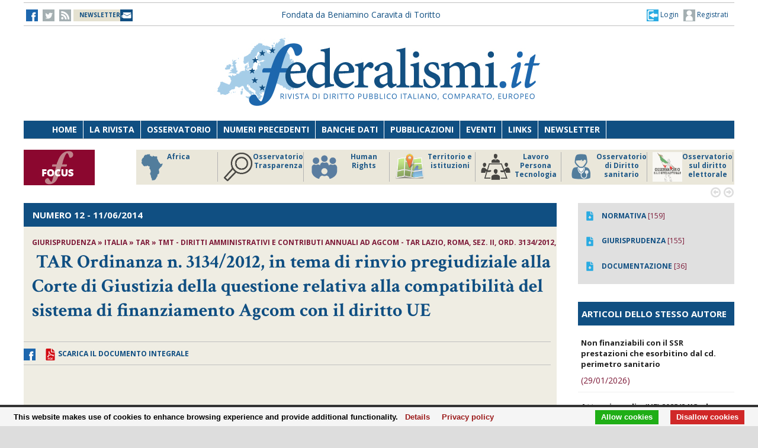

--- FILE ---
content_type: text/html;charset=UTF-8
request_url: https://www.federalismi.it/nv14/articolo-documento.cfm?Artid=25989&content=in%2Btema%2Bdi%2Brinvio%2Bpregiudiziale%2Balla%2BCorte%2Bdi%2BGiustizia%2Bdella%2Bquestione%2Brelativa%2Balla%2Bcompatibilit%C3%A0%2Bdel%2Bsistema%2Bdi%2Bfinanziamento%2BAgcom%2Bcon%2Bil%2Bdiritto%2BUE&content_author=
body_size: 9539
content:
<!DOCTYPE html>
<html lang="it">
	<head>
		
		<title>TAR   Ordinanza n. 3134/2012, in tema di rinvio pregiudiziale alla Corte di Giustizia della questione relativa alla compatibilità del sistema di finanziamento Agcom con il diritto UE - stato - documentazione -    </title>
		<!-- Meta -->
		<META name="DC.Title" content="TAR   Ordinanza n. 3134/2012, in tema di rinvio pregiudiziale alla Corte di Giustizia della questione relativa alla compatibilità del sistema di finanziamento Agcom con il diritto UE - stato - documentazione -     - in tema di rinvio pregiudiziale alla Corte di Giustizia della questione relativa alla compatibilità del sistema di finanziamento Agcom con il diritto UE">
		<META name="keywords" content="rinvio pregiudiziale, sistema di finanziamento Agcom, contributi" />
		<META name="description" content="in tema di rinvio pregiudiziale alla Corte di Giustizia della questione relativa alla compatibilità del sistema di finanziamento Agcom con il diritto UE" />
		<meta name="author" content="CONTECH LAB S.r.l. - CONTENUTI E TECNOLOGIE https://www.contechlab.it" />
		
		<meta charset="utf-8" />
		<meta name="ROBOTS" content="index,follow" />
		<meta name="google" content="notranslate" />
		<meta name="google-site-verification" content="zwxeEbH4_SDShbUB6ej0g3mj1JkJO6kPDdMGVlWdr60" />
		

		<!-- Stylesheet -->
		<link rel="stylesheet" href="/nv14/lib/css/style.css" />
		<link rel="stylesheet" href="/nv14/lib/css/layout.css" />
		<link rel="stylesheet" href="/nv14/lib/css/colors.css" />
		<link rel="stylesheet" href="/nv14/lib/css/background.css" />

		
		<link rel="stylesheet" href="/nv14/lib/css/nomobile.css" />
		
		<link rel="stylesheet" href="/nv14/lib/css/icons.css" />
		<link rel="stylesheet" href="/nv14/lib/css/fonts.css" />
		<link rel="stylesheet" href="/nv14/lib/css/lightbox.css" />
		<!--[if lt IE 9]><script src="http://html5shiv.googlecode.com/svn/trunk/html5.js"></script><![endif]-->
		<!-- Favicon -->
		<link rel="shortcut icon" href="/federalismi.ico?n=1" /> 
		
		<!-- Google fonts -->
		<link href='//fonts.googleapis.com/css?family=Open+Sans:300,400,700' rel='stylesheet' type='text/css'>
		<link href='//fonts.googleapis.com/css?family=Crimson+Text:600,400,700' rel='stylesheet' type='text/css'>
		   
		<!-- Feed -->         
		<link rel="alternate" type="application/rss+xml" title="Federalismi News - Rss Feed" href="/feed/federalismi_news_rss.cfm" />
		<link rel="alternate" type="application/rss+xml" title="Federalismi Primo piano" href="http://feeds.feedburner.com/federalismi/hNlW" />
		<link rel="alternate" type="application/rss+xml" title="Federalismi Primo Piano - Rss Feed" href="/feed/federalismi_primopiano_rss.cfm" />
		<link rel="alternate" type="application/rss+xml" title="Federalismi Ultimo numero - Rss Feed" href="/feed/federalismi_sommario_rss.cfm" />
		<!-- yahoo auth -->
		<META name="y_key" content="eb650b1d4d8b4dd1">
		
		
		<!-- Matomo -->
		<script type="text/javascript">
		
		  	var _paq = window._paq = window._paq || [];
			/* tracker methods like "setCustomDimension" should be called before "trackPageView" */
			_paq.push(['trackPageView']);
			_paq.push(['enableLinkTracking']);
			(function() {
				var u="//analytics.contechlab.it/";
				_paq.push(['setTrackerUrl', u+'matomo.php']);
				_paq.push(['setSiteId', '2']);
				var d=document, g=d.createElement('script'), s=d.getElementsByTagName('script')[0];
				g.async=true; g.src=u+'matomo.js'; s.parentNode.insertBefore(g,s);
			})();
		</script>
		<!-- End Matomo Code -->
		
		<!-- Refresh the page -->
		
		
		
		
		<script async src="https://cse.google.com/cse.js?cx=016523113340340698485:kea4anrep58"></script>
		<style>
			/* Nasconde un div del blocco form della ricerca google */
			#gs_id50, #gs_id51 {
			margin:0px !important;	
			}
			.gsc-search-button-v2 {
				padding:2px 3px 2px 3px !important;
			}
		</style>
		
	</head>
	<body>
        <!-- Main wrapper -->
        <div id="wrapper">
			<!-- Top bar -->
			 <!-- Login box -->
        <div class="login-box">
            <h3>Log in <span>or <a href="#">Create account</a></span></h3>
            <form action="/login_site.cfm" method="post" name="Flog" onsubmit="return vlog(this.form);">
                <label>Username</label>
                <input type="text" name="uid" />
                <label>Password</label> 
                <input type="password" name="pwd" />
				
					
									
					  
					
					
					
					
					
				
				<img src="/blank.gif" style="z-index:10;width:270px;height:60px;position:absolute;">
				<label style="z-index:0;color:red;">Codice di controllo <strong>EFF8CF</strong></label>
				<label>Inserire il codice di controllo</label>
                <input type="text" name="controllo" />
                <input type="submit" value="LOG IN" class="button"/>
            </form>
            <ul>
                <li><a href="#">Forgot your password?</a></li>
            </ul>
        </div>			

<!-- Top bar -->
        <div id="top-bar">
            <div class="inner">
                
                <a class="click-to-open-menu"><i class="fa fa-align-justify"></i></a>
                
                <!-- Top navigation -->                    
                <ul class="top-navigation">
                    <li><a href="http://www.facebook.com/federalismipage" target="_blank" ><img src="/nv14/img/fb.jpg" alt="-"></a></li>
                    <li><a href="http://www.twitter.com/federalismi" target="_blank"><img src="/nv14/img/tw_o.jpg" alt="-"></a></li>
					<li><a href="/nv14/rss.cfm" ><img src="/nv14/img/rss.jpg" alt="-"></a></li>
					<li style="width:160px;"><a href="/nv14/newsletter.cfm" style="font-size:10px;background-image:url(/nv14/img/newsletter.jpg);background-position: 0px 11px;background-repeat: no-repeat;color:#104F82;">&nbsp;&nbsp;<strong>NEWSLETTER</strong>&nbsp;&nbsp;&nbsp;&nbsp;&nbsp;</a></li>
					
					<li style="min-width:650px;margin:0 auto;text-align:center;">
						
						
						<a href="/" style="color:#104f82;">Fondata da Beniamino Caravita di Toritto</a>
					</li>
					<li style="min-width:300px;">
						
							<a href="/nv14/newsletter.cfm" id="login-user2" style="font-size:12px;float:right;color:#104f82;"><img src="/nv14/img/account.jpg"> Registrati</a>
							<a href="#" id="login-user" style="font-size:12px;float:right;color:#104f82;"><img src="/nv14/img/login.jpg"> Login</a>
						
					</li> 
                </ul>
            </div>
        </div>

		

		<script type="text/javascript">
		var FL=document.Flog;
		//alert(FL);
		function vlog()
		{	
			//alert(FL.uid.value);
			if (FL.uid.value != "" && FL.pwd.value != "" && FL.controllo.value != "")
				{return true;}
			else
				{alert("Inserire codice, password e codice di controllo come riportato!");FL.uid.focus();return false;}
		}
		//function regiuser(){this.location='UpdateUserData.cfm?UserIDCont=0';}
		
		</script>

            <!-- Header -->
            			<!-- Header -->
            <div id="header" class="center container">
                <!-- Logo -->
                <div id="logo">
					<div class="top-banner-block2" style="margin-top:0px;">
					<!-- banner c1 -->
					
					
					
					





	
		
		 
		
		
	

	
	
	
	
	
	
	


	
		
	
	
	
	
	
	
	
	
	
	
	
	
	


	
		
		
		
		
		
	


					
					<a href="/index.cfm"><img src="/nv14/lib/images/logo.jpg" alt="Federalismi.it Logo" /></a>
					
					<!-- banner c4 -->
					
					
					
					
						
					
					





	
		
		 
		
		
	

	
	
	
	
	
	
	


	
		
	
	
	
	
	
	
	
	
	
	
	
	
	


	
		
		
		
		
		
	


					</div>
                </div>
				<div style="clear:both;"></div>
            </div>

            <!-- Primary navigation -->
					 <!-- Primary navigation -->
		 <div id="primary-navigation">
                <div class="inner">
                    <a class="click-to-open-menu"><i class="fa fa-align-justify"></i></a>
                    <ul class="primary-navigation">
                        <li><span style="background-color: #8dc63f"></span><a href="/nv14/homepage.cfm">Home</a></li>                        
                        <li><span style="background-color: #c0392b"></span><a href="/nv14/la-rivista.cfm">La Rivista</a></li>                      
                        <li><span style="background-color: #00aeef"></span><a href="http://www.processidigoverno.com/" target="_blank">Osservatorio</a></li>
                        <li><span style="background-color: #f1c40f"></span><a href="/nv14/archivio-rivista.cfm?custom_header=01">Numeri precedenti</a></li>
						<li><span style="background-color: #f1c40f"></span><a href="/nv14/banche-dati.cfm">Banche dati</a></li>
                        <li><span style="background-color: #8e44ad"></span><a href="/nv14/pubblicazioni.cfm">Pubblicazioni</a></li>
                        <li><span style="background-color: #e67e22"></span><a href="/nv14/eventi.cfm">Eventi</a></li>
                        <li><span style="background-color: #e67e22"></span><a href="/nv14/link.cfm">Links</a></li>
                        <li><span style="background-color: #c0392b"></span><a href="/nv14/newsletter.cfm">Newsletter</a></li>
                        
                    </ul>
                </div>
            </div>
						<!-- Main Focus -->
			
			
            <div id="main-carousel" style="display:none;"> 
                
                <!-- Focus group -->
                <img src="/nv14/lib/images/focus120.jpg" alt="" width="120" height="60" border="0">
				<div class="carousel-group"> 
                    
					<!-- Post -->
                    <div class="carousel-post" >
                        <div class="cont-img" style="border-right:1px solid #b3b3b3">
                            <a href="/focus/index_focus.cfm?FOCUS_ID=186&focus=africa" style="font-size:12px;font-weight:700;float:left;line-height:15px;color:#1f5988;" title="FOCUS Africa id:186 p:46"> <img src="/nv14/focus/focus_186.png" alt="Image" width="50" height="50" border="0" align="left">Africa</a>
                        </div>
                    </div>
                    
					<!-- Post -->
                    <div class="carousel-post" >
                        <div class="cont-img" style="border-right:1px solid #b3b3b3">
                            <a href="/focus/index_focus.cfm?FOCUS_ID=129&focus=trasparenza" style="font-size:12px;font-weight:700;float:left;line-height:15px;color:#1f5988;" title="FOCUS Osservatorio Trasparenza id:129 p:45"> <img src="/nv14/focus/focus_129.png" alt="Image" width="50" height="50" border="0" align="left">Osservatorio Trasparenza</a>
                        </div>
                    </div>
                    
					<!-- Post -->
                    <div class="carousel-post" >
                        <div class="cont-img" style="border-right:1px solid #b3b3b3">
                            <a href="/focus/index_focus.cfm?FOCUS_ID=185&focus=humanrights" style="font-size:12px;font-weight:700;float:left;line-height:15px;color:#1f5988;" title="FOCUS Human Rights id:185 p:44"> <img src="/nv14/focus/focus_185.png" alt="Image" width="50" height="50" border="0" align="left">Human Rights</a>
                        </div>
                    </div>
                    
					<!-- Post -->
                    <div class="carousel-post" >
                        <div class="cont-img" style="border-right:1px solid #b3b3b3">
                            <a href="/focus/index_focus.cfm?FOCUS_ID=184&focus=territorio" style="font-size:12px;font-weight:700;float:left;line-height:15px;color:#1f5988;" title="FOCUS Territorio e istituzioni id:184 p:43"> <img src="/nv14/focus/focus_184.png" alt="Image" width="50" height="50" border="0" align="left">Territorio e istituzioni</a>
                        </div>
                    </div>
                    
					<!-- Post -->
                    <div class="carousel-post" >
                        <div class="cont-img" style="border-right:1px solid #b3b3b3">
                            <a href="/focus/index_focus.cfm?FOCUS_ID=146&focus=lpt" style="font-size:12px;font-weight:700;float:left;line-height:15px;color:#1f5988;" title="FOCUS Lavoro Persona Tecnologia id:146 p:42"> <img src="/nv14/focus/focus_146.png" alt="Image" width="50" height="50" border="0" align="left">Lavoro Persona Tecnologia</a>
                        </div>
                    </div>
                    
					<!-- Post -->
                    <div class="carousel-post" >
                        <div class="cont-img" style="border-right:1px solid #b3b3b3">
                            <a href="/focus/index_focus.cfm?FOCUS_ID=22&focus=sanita" style="font-size:12px;font-weight:700;float:left;line-height:15px;color:#1f5988;" title="FOCUS Osservatorio di Diritto sanitario id:22 p:38"> <img src="/nv14/focus/focus_22.png" alt="Image" width="50" height="50" border="0" align="left">Osservatorio di Diritto sanitario</a>
                        </div>
                    </div>
                    
					<!-- Post -->
                    <div class="carousel-post" >
                        <div class="cont-img" style="border-right:1px solid #b3b3b3">
                            <a href="/focus/index_focus.cfm?FOCUS_ID=173&focus=elezioni" style="font-size:12px;font-weight:700;float:left;line-height:15px;color:#1f5988;" title="FOCUS Osservatorio sul diritto elettorale id:173 p:37"> <img src="/nv14/focus/focus_173.png" alt="Image" width="50" height="50" border="0" align="left">Osservatorio sul diritto elettorale</a>
                        </div>
                    </div>
                    
					<!-- Post -->
                    <div class="carousel-post" >
                        <div class="cont-img" style="border-right:1px solid #b3b3b3">
                            <a href="/focus/index_focus.cfm?FOCUS_ID=179&focus=sudamerica" style="font-size:12px;font-weight:700;float:left;line-height:15px;color:#1f5988;" title="FOCUS America Latina id:179 p:36"> <img src="/nv14/focus/focus_179.png" alt="Image" width="50" height="50" border="0" align="left">America Latina</a>
                        </div>
                    </div>
                    
					<!-- Post -->
                    <div class="carousel-post" >
                        <div class="cont-img" style="border-right:1px solid #b3b3b3">
                            <a href="/focus/index_focus.cfm?FOCUS_ID=131&focus=old" style="font-size:12px;font-weight:700;float:left;line-height:15px;color:#1f5988;" title="FOCUS Storico focus id:131 p:1"> <img src="/nv14/focus/focus_131.jpg" alt="Image" width="50" height="50" border="0" align="left">Storico focus</a>
                        </div>
                    </div>
                    
					<!-- Post -->
                    <div class="carousel-post" >
                        <div class="cont-img" style="border-right:1px solid #b3b3b3">
                            <a href="/focus/index_focus.cfm?FOCUS_ID=160&focus=riforme" style="font-size:12px;font-weight:700;float:left;line-height:15px;color:#1f5988;" title="FOCUS Riforme istituzionali e forma di governo id:160 p:1"> <img src="/nv14/focus/focus_160.jpg" alt="Image" width="50" height="50" border="0" align="left">Riforme istituzionali e forma di governo</a>
                        </div>
                    </div>
                    
					
                </div>
				
            </div>
			
			

            <!-- Archivio sommari -->
	        <!-- Container -->
            <div class="container">
				<!-- Primary left -->
				<div id="primary-left" style="background-color: #efede3;" >
					<!-- Category block news -->
                    <div class="category-block-news-2 clearfix">
                       
					   		
		
		
		
		
		
		
			
				
			
		
		
		 
							
					    <!-- Category title -->

						
						<div class="category-title" style="background-color: #104f82">
							<h3><strong>NUMERO 12</strong> - 11/06/2014
														
							</h3>
						</div>
						
                        
						
                        <!-- Articolo -->
	                        <div class="main-post">
	                            <div class="entry-meta">
									
	                                <span class="post-author">
									<strong>
									Giurisprudenza &raquo; Italia &raquo; TAR &raquo; TMT - Diritti amministrativi e contributi annuali ad Agcom 
									
									
								
									- 
										 TAR Lazio, Roma, Sez. II, ord. 3134/2012,
										
									</strong>
									</span>
	                            </div>
	                            <h1 class="h1_homepage">
								
								&nbsp;<strong>TAR   Ordinanza n. 3134/2012, in tema di rinvio pregiudiziale alla Corte di Giustizia della questione relativa alla compatibilità del sistema di finanziamento Agcom con il diritto UE</strong></h1>
    	                	
								<p>
								
								</p>
							
							
							</div> 
							<div id="share"><a href=""><img src="/nv14/img/fb.jpg"></a> 
							
								&nbsp;&nbsp;&nbsp;&nbsp;<a href="/ApplOpenFilePDF.cfm?artid=25989&amp;dpath=document&amp;dfile=30052014112627.pdf&amp;content=TAR%2B%2B%2BOrdinanza%2Bn%2E%2B3134%2F2012%2C%2Bin%2Btema%2Bdi%2Brinvio%2Bpregiudiziale%2Balla%2BCorte%2Bdi%2BGiustizia%2Bdella%2Bquestione%2Brelativa%2Balla%2Bcompatibilit%C3%A0%2Bdel%2Bsistema%2Bdi%2Bfinanziamento%2BAgcom%2Bcon%2Bil%2Bdiritto%2BUE%2B%2D%2Bstato%2B%2D%2Bdocumentazione%2B%2D%2B" title="Apri documento" target="_blank"><img src="img/pdf.png" alt="pdf document" align="absmiddle"> <strong>Scarica il Documento integrale</strong></a>
							
							
							
							
							</div>   
							
							
							  
					      	
							
							
							                     
						<!-- Articolo: end -->
						
					</div>
				
					<div class="category-block-news-1 clearfix"><br></div>
				<!-- Primary left : end-->
			
				
				

				<div style="background-color:white;margin-top:50px;padding:20px;"><br></div>

				<!-- Category block news -->
                    <div class="category-block-news-3 clearfix">
                        <!-- Category title -->
                        <div class="category-title" style="background-color: #104f82">
                            
							<h3>NUMERO 12 - ALTRI ARTICOLI</h3>
            	            
                        </div>
                        <!-- Block news list -->
                        <ul class="block-news">
                            <!-- Post -->
                            <li class="small-thumb-post">
								
                                <div class="cont-img">
                                    <div class="post-format">
                                        <span><i class="fa fa-play"></i></span>
                                    </div>
                                    
                                </div>
                                <div class="description"  style="border-bottom:1px solid silver;padding:15px 15px 15px 15px;">
                                    <span class="post-comments">
									
									
									
									<strong>ITALIA</strong>  - DOTTRINA
									</span>
									<h4><a href="/nv14/articolo-documento.cfm?Artid=26344&amp;content=La%2Bmotivazione%2Bdella%2Blegge%2E%2BBrevi%2Bconsiderazioni%2Bsui%2Bcontenuti%2Bdella%2Bmotivazione%2Bdegli%2Batti%2Bnormativi%2Bdel%2BGoverno%2Be%2Bsulla%2Bprevisione%2Bdella%2Bsua%2Bobbligatoriet%C3%A0&amp;content_author=Carlo%2BDeodato"><strong>La motivazione della legge. Brevi considerazioni sui contenuti della motivazione degli atti normativi del Governo e sulla previsione della sua obbligatorietà</strong></a></h4>
									<div class="entry-meta">
                                        <span class="post-date"><strong style="color:#800000;">di Carlo Deodato</strong></span>
                                    </div>
                                </div>
								
                                <div class="cont-img">
                                    <div class="post-format">
                                        <span><i class="fa fa-play"></i></span>
                                    </div>
                                    
                                </div>
                                <div class="description"  style="border-bottom:1px solid silver;padding:15px 15px 15px 15px;">
                                    <span class="post-comments">
									
									
									
									<strong>ITALIA</strong>  - DOCUMENTAZIONE
									</span>
									<h4><a href="/nv14/articolo-documento.cfm?Artid=26353&amp;content=Aggiornamenti%2Bdell%27Osservatorio%2Bparlamentare%2Bsulla%2Briforma%2Bcostituzionale%2B%2812%2D18%2Bgiugno%29&amp;content_author="><strong>Aggiornamenti dell'Osservatorio parlamentare sulla riforma costituzionale (12-18 giugno)</strong></a></h4>
									<div class="entry-meta">
                                        <span class="post-date"><strong style="color:#800000;"></strong></span>
                                    </div>
                                </div>
								
                                <div class="cont-img">
                                    <div class="post-format">
                                        <span><i class="fa fa-play"></i></span>
                                    </div>
                                    
                                </div>
                                <div class="description"  style="border-bottom:1px solid silver;padding:15px 15px 15px 15px;">
                                    <span class="post-comments">
									
									
									
									<strong>ITALIA</strong>  - DOTTRINA
									</span>
									<h4><a href="/nv14/articolo-documento.cfm?Artid=26343&amp;content=Citt%C3%A0%2Bmetropolitane%2Be%2BConsorzi%2Bdi%2Bcomuni%2Bin%2BSicilia%2E%2BSette%2Bnote%2Bsulla%2BL%2Er%2E%2Bn%2E%2B8%2Bdel%2B2014&amp;content_author=Antonio%2BSaitta"><strong>Città metropolitane e Consorzi di comuni in Sicilia. Sette note sulla L.r. n. 8 del 2014</strong></a></h4>
									<div class="entry-meta">
                                        <span class="post-date"><strong style="color:#800000;">di Antonio Saitta</strong></span>
                                    </div>
                                </div>
								
                            </li>
                            <!-- Post -->
                            <li class="small-thumb-post">
                                
                                <div class="cont-img">
                                    <div class="post-format">
                                        <span><i class="fa fa-play"></i></span>
                                    </div>
                                    
                                </div>
                                <div class="description"  style="border-bottom:1px solid silver;padding:15px 15px 15px 15px;">
                                    <span class="post-comments">
									
									
									
									<strong>ITALIA</strong>  - DOTTRINA
									</span>
                                    <h4><a href="/nv14/articolo-documento.cfm?Artid=26345&amp;content=Profili%2Bcostituzionali%2Bdel%2Bcommissariamento%2Bdelle%2BProvince%2Bnelle%2Bmore%2Bdi%2Buna%2Briforma%2Bordinamentale%2Bdell%27ente%2Bintermedio&amp;content_author=Giovanni%2BBoggero%2C%2BAndrea%2BPatan%C3%A8"><strong>Profili costituzionali del commissariamento delle Province nelle more di una riforma ordinamentale dell'ente intermedio</strong></a></h4>
									<div class="entry-meta">
                                        <span class="post-date"><strong style="color:#800000;">di Giovanni Boggero, Andrea Patanè</strong></span>
                                    </div>
                                </div>
								
                                <div class="cont-img">
                                    <div class="post-format">
                                        <span><i class="fa fa-play"></i></span>
                                    </div>
                                    
                                </div>
                                <div class="description"  style="border-bottom:1px solid silver;padding:15px 15px 15px 15px;">
                                    <span class="post-comments">
									
									
									
									<strong>ITALIA</strong>  - DOTTRINA
									</span>
                                    <h4><a href="/nv14/articolo-documento.cfm?Artid=26342&amp;content=L%E2%80%99attenzione%2Bsui%2Bdiritti%2Bsociali%2C%2Bparadigma%2Bdi%2Bun%2Btempo&amp;content_author=Giuseppe%2BLaneve"><strong>L’attenzione sui diritti sociali, paradigma di un tempo</strong></a></h4>
									<div class="entry-meta">
                                        <span class="post-date"><strong style="color:#800000;">di Giuseppe Laneve</strong></span>
                                    </div>
                                </div>
								
                                <div class="cont-img">
                                    <div class="post-format">
                                        <span><i class="fa fa-play"></i></span>
                                    </div>
                                    
                                </div>
                                <div class="description"  style="border-bottom:1px solid silver;padding:15px 15px 15px 15px;">
                                    <span class="post-comments">
									
									
									
									<strong>ITALIA</strong>  - DOTTRINA
									</span>
                                    <h4><a href="/nv14/articolo-documento.cfm?Artid=26339&amp;content=L%E2%80%99impossibilit%C3%A0%2Bper%2Blo%2BStato%2Bdi%2Binvocare%2Bil%2Bproprio%2Bdiritto%2Binterno%2Bal%2Bfine%2Bdi%2Bsottrarsi%2Bal%2Brispetto%2Bdel%2Bdiritto%2Binternazionale%3A%2Buna%2Bquestione%2Bsottovalutata%3F&amp;content_author=Giancarlo%2BScalese"><strong>L’impossibilità per lo Stato di invocare il proprio diritto interno al fine di sottrarsi al rispetto del diritto internazionale: una questione sottovalutata?</strong></a></h4>
									<div class="entry-meta">
                                        <span class="post-date"><strong style="color:#800000;">di Giancarlo Scalese</strong></span>
                                    </div>
                                </div>
								
                            </li>
                            <!-- Post -->
                            <li class="small-thumb-post">
                                
                                <div class="cont-img">
                                    <div class="post-format">
									
                                        <span><i class="fa fa-play"></i></span>
                                    </div>
                                    
                                </div>
                                <div class="description"  style="border-bottom:1px solid silver;padding:15px 15px 15px 15px;">
                                    <span class="post-comments">
									
									
									
									<strong>ITALIA</strong>  - DOTTRINA
									</span>
                                    <h4><a href="/nv14/articolo-documento.cfm?Artid=26340&amp;content=Delega%2Blegislativa%2Be%2Bomogeneit%C3%A0%2Bdell%E2%80%99emendamento%2Brispetto%2Bal%2Bdecreto%2Dlegge&amp;content_author=Diego%2BPraino"><strong>Delega legislativa e omogeneità dell’emendamento rispetto al decreto-legge</strong></a></h4>
									<div class="entry-meta">
                                        <span class="post-date"><strong style="color:#800000;">di Diego Praino</strong></span>
                                    </div>
                                </div>
								
                                <div class="cont-img">
                                    <div class="post-format">
									
                                        <span><i class="fa fa-play"></i></span>
                                    </div>
                                    
                                </div>
                                <div class="description"  style="border-bottom:1px solid silver;padding:15px 15px 15px 15px;">
                                    <span class="post-comments">
									
									
									
									<strong>ITALIA</strong>  - DOTTRINA
									</span>
                                    <h4><a href="/nv14/articolo-documento.cfm?Artid=26341&amp;content=Dall%E2%80%99aula%2Bal%2Bforo%2E%2BSul%2Bnesso%2Binscindibile%2Bfra%2BUniversit%C3%A4tsprofessur%2Bdi%2Bmaterie%2Bgiuridiche%2Be%2Bdiritto%2Bd%E2%80%99iscrizione%2B%27premiale%27%2Bagli%2Balbi%2Bforensi%2Bnell%E2%80%99ordinamento%2Bitaliano&amp;content_author=Pierangelo%2BBuongiorno"><strong>Dall’aula al foro. Sul nesso inscindibile fra Universitätsprofessur di materie giuridiche e diritto d’iscrizione 'premiale' agli albi forensi nell’ordinamento italiano</strong></a></h4>
									<div class="entry-meta">
                                        <span class="post-date"><strong style="color:#800000;">di Pierangelo Buongiorno</strong></span>
                                    </div>
                                </div>
								
                            </li>
                            
                        </ul>                        
                    </div>
					
					

				
				
				
				
				
				</div>
				

                
				
									<div id="sidebar">
				
					  

		
		
		
		
					  

		
		
		
		
					  

		
		
		
				
				<div class="widget" style="background-color: rgb(224, 224, 224);">
						
						<ul class="widget-popular-posts" style="padding:10px">
									<li class="small-thumb-post" style="border:0">
                                        <div class="cont-img">
                                            <a href="homepage.cfm?sezione=normativa&sez=2&nrs=272" style="color:#104f82"><img src="img/down_over_blu.png" alt="Image"/></a>
                                        </div>
                                        <div class="description">
                                            <div class="entry-meta">
                                                <span class="post-date"><a href="homepage.cfm?sezione=normativa&sez=2&nrs=272" style="color:#104f82"><strong>NORMATIVA</strong></a> [159]</span>
                                            </div>
                                        </div>
                                    </li>
									<li class="small-thumb-post" style="border:0">
                                        <div class="cont-img">
                                            <a href="homepage.cfm?sezione=giurisprudenza&sez=3&nrs=272" style="color:#104f82"><img src="img/down_over_blu.png" alt="Image"/></a>
                                        </div>
                                        <div class="description">
                                            <div class="entry-meta">
                                                <span class="post-date"><a href="homepage.cfm?sezione=giurisprudenza&sez=3&nrs=272" style="color:#104f82"><strong>GIURISPRUDENZA</strong></a> [155]</span>
                                            </div>
                                        </div>
                                    </li>
									<li class="small-thumb-post" style="border:0">
                                        <div class="cont-img">
                                            <a href="homepage.cfm?sezione=documentazione&sez=1&nrs=272" style="color:#104f82"><img src="img/down_over_blu.png" alt="Image"/></a>
                                        </div>
                                        <div class="description">
                                            <div class="entry-meta">
                                                <span class="post-date"><a href="homepage.cfm?sezione=documentazione&sez=1&nrs=272" style="color:#104f82"><strong>DOCUMENTAZIONE</strong></a> [36]</span>
                                            </div>
                                        </div>
                                    </li>									
						</ul>
						 
				</div>
				
				
				
                    <!-- Articoli stesso autore -->
							
		
					
					
  					
					<div class="widget">
                        <div class="category-title" style="background-color: #104f82;padding:0px 0 0 6px;">
							<h3>ARTICOLI DELLO STESSO AUTORE</h3>
						</div>
							
                            <div id="comments-1">
                                <ul class="latest-comments">
								
                                    <li class="small-thumb-post">
                                        <div class="description">
                                            <p><a href="/nv14/articolo-documento.cfm?Artid=53120&amp;content=Non%2Bfinanziabili%2Bcon%2Bil%2BSSR%2Bprestazioni%2Bche%2Besorbitino%2Bdal%2Bcd%2E%2Bperimetro%2Bsanitario&amp;content_author=" style="font-size:13px">
												<strong>Non finanziabili con il SSR prestazioni che esorbitino dal cd. perimetro sanitario</strong></a></p>
											<div class="entry-meta">
												<p><a href="/nv14/articolo-documento.cfm?Artid=53120&amp;content=Non%2Bfinanziabili%2Bcon%2Bil%2BSSR%2Bprestazioni%2Bche%2Besorbitino%2Bdal%2Bcd%2E%2Bperimetro%2Bsanitario&amp;content_author=" style="color:#7d1a38">
												<strong></strong> (29/01/2026)</a></p>
                                            </div>
                                        </div>
                                    </li>
								
                                    <li class="small-thumb-post">
                                        <div class="description">
                                            <p><a href="/nv14/articolo-documento.cfm?Artid=53086&amp;content=Attuazione%2Bdir%2E%2B%28UE%29%2B2023%2F2413%2C%2Bche%2Bmodifica%2Bla%2Bdir%2E%2B2018%2F2001%2C%2Bil%2Breg%2E%2B2018%2F1999%2Be%2Bla%2Bdir%2E%2Bn%2E%2B98%2F70%2FCE%2Bper%2Bquanto%2Briguarda%2Bla%2Bpromozione%2Bdell%27energia%2Bda%2Bfonti%2Brinnovabili%2Be%2Babroga%2Bla%2Bdir%2E%2B2015%2F652&amp;content_author=" style="font-size:13px">
												<strong>Attuazione dir. (UE) 2023/2413, che modifica la dir. 2018/2001, il reg. 2018/1999 e la dir. n. 98/70/CE per quanto riguarda la promozione dell'energia da fonti rinnovabili e abroga la dir. 2015/652</strong></a></p>
											<div class="entry-meta">
												<p><a href="/nv14/articolo-documento.cfm?Artid=53086&amp;content=Attuazione%2Bdir%2E%2B%28UE%29%2B2023%2F2413%2C%2Bche%2Bmodifica%2Bla%2Bdir%2E%2B2018%2F2001%2C%2Bil%2Breg%2E%2B2018%2F1999%2Be%2Bla%2Bdir%2E%2Bn%2E%2B98%2F70%2FCE%2Bper%2Bquanto%2Briguarda%2Bla%2Bpromozione%2Bdell%27energia%2Bda%2Bfonti%2Brinnovabili%2Be%2Babroga%2Bla%2Bdir%2E%2B2015%2F652&amp;content_author=" style="color:#7d1a38">
												<strong></strong> (21/01/2026)</a></p>
                                            </div>
                                        </div>
                                    </li>
								
                                    <li class="small-thumb-post">
                                        <div class="description">
                                            <p><a href="/nv14/articolo-documento.cfm?Artid=53085&amp;content=Conversione%2Bin%2Blegge%2C%2Bcon%2Bmodificazioni%2C%2Bdel%2Bdecreto%2Dlegge%2B21%2Bnovembre%2B2025%2C%2Bn%2E%2B175%2C%2Brecante%2Bmisure%2Burgenti%2Bin%2Bmateria%2Bdi%2BPiano%2BTransizione%2B5%2E0%2Be%2Bdi%2Bproduzione%2Bdi%2Benergia%2Bda%2Bfonti%2Brinnovabili&amp;content_author=" style="font-size:13px">
												<strong>Conversione in legge, con modificazioni, del decreto-legge 21 novembre 2025, n. 175, recante misure urgenti in materia di Piano Transizione 5.0 e di produzione di energia da fonti rinnovabili</strong></a></p>
											<div class="entry-meta">
												<p><a href="/nv14/articolo-documento.cfm?Artid=53085&amp;content=Conversione%2Bin%2Blegge%2C%2Bcon%2Bmodificazioni%2C%2Bdel%2Bdecreto%2Dlegge%2B21%2Bnovembre%2B2025%2C%2Bn%2E%2B175%2C%2Brecante%2Bmisure%2Burgenti%2Bin%2Bmateria%2Bdi%2BPiano%2BTransizione%2B5%2E0%2Be%2Bdi%2Bproduzione%2Bdi%2Benergia%2Bda%2Bfonti%2Brinnovabili&amp;content_author=" style="color:#7d1a38">
												<strong></strong> (21/01/2026)</a></p>
                                            </div>
                                        </div>
                                    </li>
								
                                    <li class="small-thumb-post">
                                        <div class="description">
                                            <p><a href="/nv14/articolo-documento.cfm?Artid=53081&amp;content=Dossier%2B%27Disposizioni%2Burgenti%2Bin%2Bmateria%2Bdi%2Btermini%2Bnormativi%27&amp;content_author=" style="font-size:13px">
												<strong>Dossier 'Disposizioni urgenti in materia di termini normativi'</strong></a></p>
											<div class="entry-meta">
												<p><a href="/nv14/articolo-documento.cfm?Artid=53081&amp;content=Dossier%2B%27Disposizioni%2Burgenti%2Bin%2Bmateria%2Bdi%2Btermini%2Bnormativi%27&amp;content_author=" style="color:#7d1a38">
												<strong></strong> (21/01/2026)</a></p>
                                            </div>
                                        </div>
                                    </li>
								
                                    <li class="small-thumb-post">
                                        <div class="description">
                                            <p><a href="/nv14/articolo-documento.cfm?Artid=53080&amp;content=Dossier%2B%27Disposizioni%2Bper%2Bla%2Bprotezione%2Be%2Bl%27assistenza%2Bdei%2Bminorenni%2Be%2Bdegli%2Badulti%2Bdi%2Briferimento%2Bappartenenti%2Ba%2Bfamiglie%2Binserite%2Bin%2Bcontesti%2Bdi%2Bcriminalit%C3%A0%2Borganizzata%27&amp;content_author=" style="font-size:13px">
												<strong>Dossier 'Disposizioni per la protezione e l'assistenza dei minorenni e degli adulti di riferimento appartenenti a famiglie inserite in contesti di criminalità organizzata'</strong></a></p>
											<div class="entry-meta">
												<p><a href="/nv14/articolo-documento.cfm?Artid=53080&amp;content=Dossier%2B%27Disposizioni%2Bper%2Bla%2Bprotezione%2Be%2Bl%27assistenza%2Bdei%2Bminorenni%2Be%2Bdegli%2Badulti%2Bdi%2Briferimento%2Bappartenenti%2Ba%2Bfamiglie%2Binserite%2Bin%2Bcontesti%2Bdi%2Bcriminalit%C3%A0%2Borganizzata%27&amp;content_author=" style="color:#7d1a38">
												<strong></strong> (21/01/2026)</a></p>
                                            </div>
                                        </div>
                                    </li>
								
		                        </ul>
                            </div>
                     </div>
					


		
                    
                    <!-- Tabs widget : Primopiano -->
					
					
	
	
		




					
					<div class="widget">
                        <div class="category-title" style="background-color: #104f82;padding:0px 0 0 6px;">
							<h3>ARTICOLI CORRELATI</h3>
						</div>
                            <div id="comments-1">
                                <ul class="latest-comments">
								
		                        </ul>
                            </div>
							
                        </div>

						
						
					
					
     					
                    
                    <!-- Evid / Sponsor -->
										<div class="widget" style="text-align:center;">
                        
						
						<br><br>
						
                    </div>
                    
                </div>
					
				
				

			</div>
			<!-- End Container -->
      
            
            

            <div id="footer">
                
                <!-- Footer navigation -->
                <div class="top-banner-block2" style="margin:0 auto;">
					<span style="float:left;margin-top:20px;">
						<a href="http://www.facebook.com/federalismipage"><img src="/nv14/img/fb.jpg" /></a> <a href="http://www.twitter.com/federalismi"><img src="/nv14/img/tw.jpg" /></a> <a href="/nv14/rss.cfm"><img src="/nv14/img/rss.jpg" alt="rss" /></a> <a href="https://www.youtube.com/channel/UCj9siabxNEzz-dWCX9IbgLw"><img src="/nv14/img/youtube.png" alt="youtube" width="20" /></a></span>
                    <span style="float:right;margin-top:20px;"><a href="/nv14/newsletter.cfm"><img src="/nv14/img/is_nl.jpg" alt="newsletter" /></a></span>
					<span><a href=""><img src="/nv14/lib/images/logo_footer.png" alt="" width="300" border="0" /></a></span>
                </div>
                
                <!-- Footer widgets -->
                <div class="container" style="font-size:12px">
                    <div class="row">                         
                        <!-- Widget -->
                        <div class="widget col3">
                            <p><strong>Federalismi.it - Rivista Telematica</strong> <br>
							Registrazione al Tribunale di Roma numero <br>
							202/2003 del 18.04.2003<br>
							ISSN 1826-3534<br></p>
							<p><strong>Societ&agrave; editoriale federalismi s.r.l.</strong><br>
							Via di Porta Pinciana, 6 00187 Roma <br>
							Partita IVA 09565351005 <br>
							amministrazione@federalismi.it</p>
							 
							
                        </div>                        
                        <!-- Widget -->
                        <div class="widget col3">
							<p>I contributi devono essere inviati all'indirizzo redazione@federalismi.it, già adeguati ai <a href="/nv14/articolo-documento.cfm?artid=30113" style="color:navy;text-decoration:underline;">criteri editoriali</a>. I testi ricevuti, dopo una prima valutazione del comitato di redazione, saranno sottoposti a procedura di double blind peer review.</p>
							<p>La Rivista riceve solo testi inediti: non si pubblicano contributi già apparsi in altre sedi editoriali o ad esse destinati.</p>
							<p>Tutti gli articoli firmati sono protetti dalla legge 633/1941 sul diritto d'autore.<br>
							Le foto presenti su <a href="/" style="color:navy;text-decoration:underline;">federalismi.it</a> non sono protette da copyright.
							</p>
							
							
							
                        </div>                        
                        <!-- Widget -->
                        <div class="widget col3">
                            <p><strong>Direttore responsabile</strong><br>Annamaria Poggi</p>
							<p><strong>ViceDirettore responsabile</strong><br>Federica Fabrizzi</p>
							<p><strong>Comitato di direzione</strong><br>
							Andrea Biondi; Luisa Cassetti; Marcello Cecchetti; Carlo Curti Gialdino; Renzo Dickmann; Antonio Ferrara; Tommaso Edoardo Frosini; Diana-Urania Galetta; Roberto Micc&ugrave;; Andrea Morrone; Giulio M. Salerno; Sandro Staiano.</p>
							<p><strong>Redazione</strong><br>
							Federico Savastano (Redattore Capo); Stefano Aru; Francesco Battaglia; Cristina Bertolino; Giovanni Boggero; Tanja Cerruti; Caterina Domenicali; Giovanni Piccirilli; Massimo Rubechi; Martina Sinisi; Alessandro Sterpa.</p>
						</div>                        
                        <!-- Widget -->
                        <div class="widget col3">
                            <p><strong>Segreteria di redazione</strong><br>
							Chiara Arruzzoli; Simone Barbareschi; Alina Iuliana Benea; Andrea Caravita di Toritto; Maria Cristina Carbone; Adriano Dirri; Eleonora Iannario; Giulia Renzi; Giulia Santomauro; Francesco Severa; Sergio Spatola; Giulia Vasino.
							<br>
							<br>
							E-mail: redazione@federalismi.it
							
							<br>
							<br>
							
							<strong>
							<a href="/nv14/la-rivista.cfm" style="color:#104f82;">Informazioni generali</a>
							<br>
							<a href="/nv14/articolo-documento.cfm?Artid=44958" style="color:#104f82;">Codice etico</a>
							<br>
							<a href="/nv14/articolo-documento.cfm?Artid=44960" style="color:#104f82;">Collana "Studi di federalismi.it"</a>
							</strong>

							</p>
							<p style="margin-top:80px;"></p>
							<p><strong>Powered by</strong><br><a href="https://www.contechlab.it" target="_blank" title="Contech - Contenuti e Tecnologie"><img src="/nv14/lib/images/logo_contech.png" alt="https://www.contechlab.it" border="0" title="Contech - Contenuti e Tecnologie" width="120" align="absmiddle"></a></p>          
							
                    </div>                    
                </div>
                <!-- End container -->
                
            </div>
            <!-- End footer -->         
			   
        </div>
        <!-- End Wrapper -->
    
    <!-- Javascript -->
    <script src="/nv14/lib/js/jquery.1.10.2.min.js"></script>
    <script src="/nv14/lib/js/jquery.easing.js"></script>
    <script src="/nv14/lib/js/jquery.menu.js"></script>
    <script src="/nv14/lib/js/jquery.sticky.js"></script>
    <script src="/nv14/lib/js/jquery.bxslider.js"></script>
    <script src="/nv14/lib/js/jquery.lightbox.js"></script>
    <script src="/nv14/lib/js/jquery.flickr.js"></script>
    <script src="/nv14/lib/js/jquery.fitvids.js"></script>
    <script src="/nv14/lib/js/jquery.ui.js"></script>
    <script src="/nv14/lib/js/jquery.customselect.js"></script>
	<script src="/nv14/lib/js/jquery.custom.js?v=1"></script>    	

	
	<script type="text/javascript" src="https://cdn.jsdelivr.net/npm/cookie-bar/cookiebar-latest.min.js?theme=white&tracking=1&thirdparty=1&always=1&noGeoIp=0&showNoConsent=1&showPolicyLink=0&privacyPage=https:%2F%2Fwww.federalismi.it"></script>
	
	

	
	

	


	
	
	<div align="center" style="text-align:center;color:silver;font-size:10px;font-family:arial;"><strong>Execution time: 817 ms - Your address is 3.138.169.23</strong></div>
	<div align="center"><a href="https://www.travelkey.it" style="text-align:center;color:#fff;font-size:10px;font-family:arial;">Software Tour Operator</a></div>

	
				
			<!-- Inizio Codice Shinystat -->
			<br><div align="center">
			

			
			

			<!-- Global site tag (gtag.js) - Google Analytics -->
			<script async src="https://www.googletagmanager.com/gtag/js?id=UA-964730-3"></script>
			<script>
			  window.dataLayer = window.dataLayer || [];
			  function gtag(){dataLayer.push(arguments);}
			  gtag('js', new Date());

			  gtag('config', 'UA-964730-3');
			</script>



	<!-- abilita slider a caricamento pagina  -->
	<script>
	//$(document).ready(function(){
		// if (document.getElementById('main-carousel') != null){
			document.getElementById('main-carousel').style.display='block';
		// }
	//});
	</script>



    </body>
</html>	
 